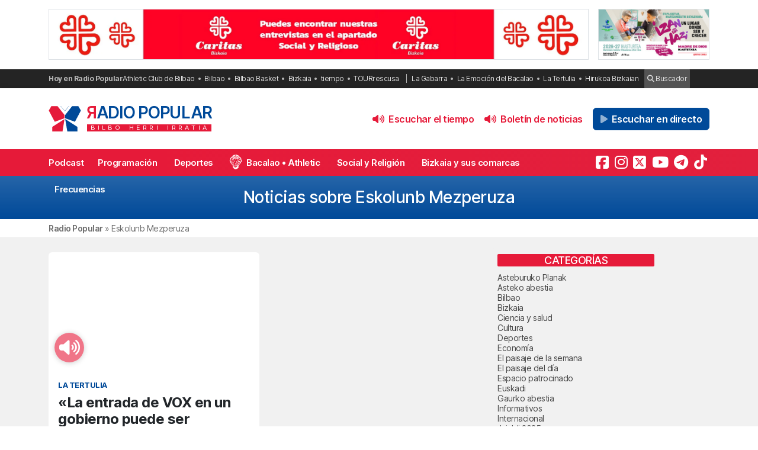

--- FILE ---
content_type: text/html; charset=utf-8
request_url: https://www.google.com/recaptcha/api2/anchor?ar=1&k=6LeoivskAAAAAHfXvUsJ-cvnKkXlq_BI_cLrN7Ba&co=aHR0cHM6Ly9yYWRpb3BvcHVsYXIuY29tOjQ0Mw..&hl=en&v=PoyoqOPhxBO7pBk68S4YbpHZ&size=invisible&anchor-ms=20000&execute-ms=30000&cb=ix1u4452al7f
body_size: 48666
content:
<!DOCTYPE HTML><html dir="ltr" lang="en"><head><meta http-equiv="Content-Type" content="text/html; charset=UTF-8">
<meta http-equiv="X-UA-Compatible" content="IE=edge">
<title>reCAPTCHA</title>
<style type="text/css">
/* cyrillic-ext */
@font-face {
  font-family: 'Roboto';
  font-style: normal;
  font-weight: 400;
  font-stretch: 100%;
  src: url(//fonts.gstatic.com/s/roboto/v48/KFO7CnqEu92Fr1ME7kSn66aGLdTylUAMa3GUBHMdazTgWw.woff2) format('woff2');
  unicode-range: U+0460-052F, U+1C80-1C8A, U+20B4, U+2DE0-2DFF, U+A640-A69F, U+FE2E-FE2F;
}
/* cyrillic */
@font-face {
  font-family: 'Roboto';
  font-style: normal;
  font-weight: 400;
  font-stretch: 100%;
  src: url(//fonts.gstatic.com/s/roboto/v48/KFO7CnqEu92Fr1ME7kSn66aGLdTylUAMa3iUBHMdazTgWw.woff2) format('woff2');
  unicode-range: U+0301, U+0400-045F, U+0490-0491, U+04B0-04B1, U+2116;
}
/* greek-ext */
@font-face {
  font-family: 'Roboto';
  font-style: normal;
  font-weight: 400;
  font-stretch: 100%;
  src: url(//fonts.gstatic.com/s/roboto/v48/KFO7CnqEu92Fr1ME7kSn66aGLdTylUAMa3CUBHMdazTgWw.woff2) format('woff2');
  unicode-range: U+1F00-1FFF;
}
/* greek */
@font-face {
  font-family: 'Roboto';
  font-style: normal;
  font-weight: 400;
  font-stretch: 100%;
  src: url(//fonts.gstatic.com/s/roboto/v48/KFO7CnqEu92Fr1ME7kSn66aGLdTylUAMa3-UBHMdazTgWw.woff2) format('woff2');
  unicode-range: U+0370-0377, U+037A-037F, U+0384-038A, U+038C, U+038E-03A1, U+03A3-03FF;
}
/* math */
@font-face {
  font-family: 'Roboto';
  font-style: normal;
  font-weight: 400;
  font-stretch: 100%;
  src: url(//fonts.gstatic.com/s/roboto/v48/KFO7CnqEu92Fr1ME7kSn66aGLdTylUAMawCUBHMdazTgWw.woff2) format('woff2');
  unicode-range: U+0302-0303, U+0305, U+0307-0308, U+0310, U+0312, U+0315, U+031A, U+0326-0327, U+032C, U+032F-0330, U+0332-0333, U+0338, U+033A, U+0346, U+034D, U+0391-03A1, U+03A3-03A9, U+03B1-03C9, U+03D1, U+03D5-03D6, U+03F0-03F1, U+03F4-03F5, U+2016-2017, U+2034-2038, U+203C, U+2040, U+2043, U+2047, U+2050, U+2057, U+205F, U+2070-2071, U+2074-208E, U+2090-209C, U+20D0-20DC, U+20E1, U+20E5-20EF, U+2100-2112, U+2114-2115, U+2117-2121, U+2123-214F, U+2190, U+2192, U+2194-21AE, U+21B0-21E5, U+21F1-21F2, U+21F4-2211, U+2213-2214, U+2216-22FF, U+2308-230B, U+2310, U+2319, U+231C-2321, U+2336-237A, U+237C, U+2395, U+239B-23B7, U+23D0, U+23DC-23E1, U+2474-2475, U+25AF, U+25B3, U+25B7, U+25BD, U+25C1, U+25CA, U+25CC, U+25FB, U+266D-266F, U+27C0-27FF, U+2900-2AFF, U+2B0E-2B11, U+2B30-2B4C, U+2BFE, U+3030, U+FF5B, U+FF5D, U+1D400-1D7FF, U+1EE00-1EEFF;
}
/* symbols */
@font-face {
  font-family: 'Roboto';
  font-style: normal;
  font-weight: 400;
  font-stretch: 100%;
  src: url(//fonts.gstatic.com/s/roboto/v48/KFO7CnqEu92Fr1ME7kSn66aGLdTylUAMaxKUBHMdazTgWw.woff2) format('woff2');
  unicode-range: U+0001-000C, U+000E-001F, U+007F-009F, U+20DD-20E0, U+20E2-20E4, U+2150-218F, U+2190, U+2192, U+2194-2199, U+21AF, U+21E6-21F0, U+21F3, U+2218-2219, U+2299, U+22C4-22C6, U+2300-243F, U+2440-244A, U+2460-24FF, U+25A0-27BF, U+2800-28FF, U+2921-2922, U+2981, U+29BF, U+29EB, U+2B00-2BFF, U+4DC0-4DFF, U+FFF9-FFFB, U+10140-1018E, U+10190-1019C, U+101A0, U+101D0-101FD, U+102E0-102FB, U+10E60-10E7E, U+1D2C0-1D2D3, U+1D2E0-1D37F, U+1F000-1F0FF, U+1F100-1F1AD, U+1F1E6-1F1FF, U+1F30D-1F30F, U+1F315, U+1F31C, U+1F31E, U+1F320-1F32C, U+1F336, U+1F378, U+1F37D, U+1F382, U+1F393-1F39F, U+1F3A7-1F3A8, U+1F3AC-1F3AF, U+1F3C2, U+1F3C4-1F3C6, U+1F3CA-1F3CE, U+1F3D4-1F3E0, U+1F3ED, U+1F3F1-1F3F3, U+1F3F5-1F3F7, U+1F408, U+1F415, U+1F41F, U+1F426, U+1F43F, U+1F441-1F442, U+1F444, U+1F446-1F449, U+1F44C-1F44E, U+1F453, U+1F46A, U+1F47D, U+1F4A3, U+1F4B0, U+1F4B3, U+1F4B9, U+1F4BB, U+1F4BF, U+1F4C8-1F4CB, U+1F4D6, U+1F4DA, U+1F4DF, U+1F4E3-1F4E6, U+1F4EA-1F4ED, U+1F4F7, U+1F4F9-1F4FB, U+1F4FD-1F4FE, U+1F503, U+1F507-1F50B, U+1F50D, U+1F512-1F513, U+1F53E-1F54A, U+1F54F-1F5FA, U+1F610, U+1F650-1F67F, U+1F687, U+1F68D, U+1F691, U+1F694, U+1F698, U+1F6AD, U+1F6B2, U+1F6B9-1F6BA, U+1F6BC, U+1F6C6-1F6CF, U+1F6D3-1F6D7, U+1F6E0-1F6EA, U+1F6F0-1F6F3, U+1F6F7-1F6FC, U+1F700-1F7FF, U+1F800-1F80B, U+1F810-1F847, U+1F850-1F859, U+1F860-1F887, U+1F890-1F8AD, U+1F8B0-1F8BB, U+1F8C0-1F8C1, U+1F900-1F90B, U+1F93B, U+1F946, U+1F984, U+1F996, U+1F9E9, U+1FA00-1FA6F, U+1FA70-1FA7C, U+1FA80-1FA89, U+1FA8F-1FAC6, U+1FACE-1FADC, U+1FADF-1FAE9, U+1FAF0-1FAF8, U+1FB00-1FBFF;
}
/* vietnamese */
@font-face {
  font-family: 'Roboto';
  font-style: normal;
  font-weight: 400;
  font-stretch: 100%;
  src: url(//fonts.gstatic.com/s/roboto/v48/KFO7CnqEu92Fr1ME7kSn66aGLdTylUAMa3OUBHMdazTgWw.woff2) format('woff2');
  unicode-range: U+0102-0103, U+0110-0111, U+0128-0129, U+0168-0169, U+01A0-01A1, U+01AF-01B0, U+0300-0301, U+0303-0304, U+0308-0309, U+0323, U+0329, U+1EA0-1EF9, U+20AB;
}
/* latin-ext */
@font-face {
  font-family: 'Roboto';
  font-style: normal;
  font-weight: 400;
  font-stretch: 100%;
  src: url(//fonts.gstatic.com/s/roboto/v48/KFO7CnqEu92Fr1ME7kSn66aGLdTylUAMa3KUBHMdazTgWw.woff2) format('woff2');
  unicode-range: U+0100-02BA, U+02BD-02C5, U+02C7-02CC, U+02CE-02D7, U+02DD-02FF, U+0304, U+0308, U+0329, U+1D00-1DBF, U+1E00-1E9F, U+1EF2-1EFF, U+2020, U+20A0-20AB, U+20AD-20C0, U+2113, U+2C60-2C7F, U+A720-A7FF;
}
/* latin */
@font-face {
  font-family: 'Roboto';
  font-style: normal;
  font-weight: 400;
  font-stretch: 100%;
  src: url(//fonts.gstatic.com/s/roboto/v48/KFO7CnqEu92Fr1ME7kSn66aGLdTylUAMa3yUBHMdazQ.woff2) format('woff2');
  unicode-range: U+0000-00FF, U+0131, U+0152-0153, U+02BB-02BC, U+02C6, U+02DA, U+02DC, U+0304, U+0308, U+0329, U+2000-206F, U+20AC, U+2122, U+2191, U+2193, U+2212, U+2215, U+FEFF, U+FFFD;
}
/* cyrillic-ext */
@font-face {
  font-family: 'Roboto';
  font-style: normal;
  font-weight: 500;
  font-stretch: 100%;
  src: url(//fonts.gstatic.com/s/roboto/v48/KFO7CnqEu92Fr1ME7kSn66aGLdTylUAMa3GUBHMdazTgWw.woff2) format('woff2');
  unicode-range: U+0460-052F, U+1C80-1C8A, U+20B4, U+2DE0-2DFF, U+A640-A69F, U+FE2E-FE2F;
}
/* cyrillic */
@font-face {
  font-family: 'Roboto';
  font-style: normal;
  font-weight: 500;
  font-stretch: 100%;
  src: url(//fonts.gstatic.com/s/roboto/v48/KFO7CnqEu92Fr1ME7kSn66aGLdTylUAMa3iUBHMdazTgWw.woff2) format('woff2');
  unicode-range: U+0301, U+0400-045F, U+0490-0491, U+04B0-04B1, U+2116;
}
/* greek-ext */
@font-face {
  font-family: 'Roboto';
  font-style: normal;
  font-weight: 500;
  font-stretch: 100%;
  src: url(//fonts.gstatic.com/s/roboto/v48/KFO7CnqEu92Fr1ME7kSn66aGLdTylUAMa3CUBHMdazTgWw.woff2) format('woff2');
  unicode-range: U+1F00-1FFF;
}
/* greek */
@font-face {
  font-family: 'Roboto';
  font-style: normal;
  font-weight: 500;
  font-stretch: 100%;
  src: url(//fonts.gstatic.com/s/roboto/v48/KFO7CnqEu92Fr1ME7kSn66aGLdTylUAMa3-UBHMdazTgWw.woff2) format('woff2');
  unicode-range: U+0370-0377, U+037A-037F, U+0384-038A, U+038C, U+038E-03A1, U+03A3-03FF;
}
/* math */
@font-face {
  font-family: 'Roboto';
  font-style: normal;
  font-weight: 500;
  font-stretch: 100%;
  src: url(//fonts.gstatic.com/s/roboto/v48/KFO7CnqEu92Fr1ME7kSn66aGLdTylUAMawCUBHMdazTgWw.woff2) format('woff2');
  unicode-range: U+0302-0303, U+0305, U+0307-0308, U+0310, U+0312, U+0315, U+031A, U+0326-0327, U+032C, U+032F-0330, U+0332-0333, U+0338, U+033A, U+0346, U+034D, U+0391-03A1, U+03A3-03A9, U+03B1-03C9, U+03D1, U+03D5-03D6, U+03F0-03F1, U+03F4-03F5, U+2016-2017, U+2034-2038, U+203C, U+2040, U+2043, U+2047, U+2050, U+2057, U+205F, U+2070-2071, U+2074-208E, U+2090-209C, U+20D0-20DC, U+20E1, U+20E5-20EF, U+2100-2112, U+2114-2115, U+2117-2121, U+2123-214F, U+2190, U+2192, U+2194-21AE, U+21B0-21E5, U+21F1-21F2, U+21F4-2211, U+2213-2214, U+2216-22FF, U+2308-230B, U+2310, U+2319, U+231C-2321, U+2336-237A, U+237C, U+2395, U+239B-23B7, U+23D0, U+23DC-23E1, U+2474-2475, U+25AF, U+25B3, U+25B7, U+25BD, U+25C1, U+25CA, U+25CC, U+25FB, U+266D-266F, U+27C0-27FF, U+2900-2AFF, U+2B0E-2B11, U+2B30-2B4C, U+2BFE, U+3030, U+FF5B, U+FF5D, U+1D400-1D7FF, U+1EE00-1EEFF;
}
/* symbols */
@font-face {
  font-family: 'Roboto';
  font-style: normal;
  font-weight: 500;
  font-stretch: 100%;
  src: url(//fonts.gstatic.com/s/roboto/v48/KFO7CnqEu92Fr1ME7kSn66aGLdTylUAMaxKUBHMdazTgWw.woff2) format('woff2');
  unicode-range: U+0001-000C, U+000E-001F, U+007F-009F, U+20DD-20E0, U+20E2-20E4, U+2150-218F, U+2190, U+2192, U+2194-2199, U+21AF, U+21E6-21F0, U+21F3, U+2218-2219, U+2299, U+22C4-22C6, U+2300-243F, U+2440-244A, U+2460-24FF, U+25A0-27BF, U+2800-28FF, U+2921-2922, U+2981, U+29BF, U+29EB, U+2B00-2BFF, U+4DC0-4DFF, U+FFF9-FFFB, U+10140-1018E, U+10190-1019C, U+101A0, U+101D0-101FD, U+102E0-102FB, U+10E60-10E7E, U+1D2C0-1D2D3, U+1D2E0-1D37F, U+1F000-1F0FF, U+1F100-1F1AD, U+1F1E6-1F1FF, U+1F30D-1F30F, U+1F315, U+1F31C, U+1F31E, U+1F320-1F32C, U+1F336, U+1F378, U+1F37D, U+1F382, U+1F393-1F39F, U+1F3A7-1F3A8, U+1F3AC-1F3AF, U+1F3C2, U+1F3C4-1F3C6, U+1F3CA-1F3CE, U+1F3D4-1F3E0, U+1F3ED, U+1F3F1-1F3F3, U+1F3F5-1F3F7, U+1F408, U+1F415, U+1F41F, U+1F426, U+1F43F, U+1F441-1F442, U+1F444, U+1F446-1F449, U+1F44C-1F44E, U+1F453, U+1F46A, U+1F47D, U+1F4A3, U+1F4B0, U+1F4B3, U+1F4B9, U+1F4BB, U+1F4BF, U+1F4C8-1F4CB, U+1F4D6, U+1F4DA, U+1F4DF, U+1F4E3-1F4E6, U+1F4EA-1F4ED, U+1F4F7, U+1F4F9-1F4FB, U+1F4FD-1F4FE, U+1F503, U+1F507-1F50B, U+1F50D, U+1F512-1F513, U+1F53E-1F54A, U+1F54F-1F5FA, U+1F610, U+1F650-1F67F, U+1F687, U+1F68D, U+1F691, U+1F694, U+1F698, U+1F6AD, U+1F6B2, U+1F6B9-1F6BA, U+1F6BC, U+1F6C6-1F6CF, U+1F6D3-1F6D7, U+1F6E0-1F6EA, U+1F6F0-1F6F3, U+1F6F7-1F6FC, U+1F700-1F7FF, U+1F800-1F80B, U+1F810-1F847, U+1F850-1F859, U+1F860-1F887, U+1F890-1F8AD, U+1F8B0-1F8BB, U+1F8C0-1F8C1, U+1F900-1F90B, U+1F93B, U+1F946, U+1F984, U+1F996, U+1F9E9, U+1FA00-1FA6F, U+1FA70-1FA7C, U+1FA80-1FA89, U+1FA8F-1FAC6, U+1FACE-1FADC, U+1FADF-1FAE9, U+1FAF0-1FAF8, U+1FB00-1FBFF;
}
/* vietnamese */
@font-face {
  font-family: 'Roboto';
  font-style: normal;
  font-weight: 500;
  font-stretch: 100%;
  src: url(//fonts.gstatic.com/s/roboto/v48/KFO7CnqEu92Fr1ME7kSn66aGLdTylUAMa3OUBHMdazTgWw.woff2) format('woff2');
  unicode-range: U+0102-0103, U+0110-0111, U+0128-0129, U+0168-0169, U+01A0-01A1, U+01AF-01B0, U+0300-0301, U+0303-0304, U+0308-0309, U+0323, U+0329, U+1EA0-1EF9, U+20AB;
}
/* latin-ext */
@font-face {
  font-family: 'Roboto';
  font-style: normal;
  font-weight: 500;
  font-stretch: 100%;
  src: url(//fonts.gstatic.com/s/roboto/v48/KFO7CnqEu92Fr1ME7kSn66aGLdTylUAMa3KUBHMdazTgWw.woff2) format('woff2');
  unicode-range: U+0100-02BA, U+02BD-02C5, U+02C7-02CC, U+02CE-02D7, U+02DD-02FF, U+0304, U+0308, U+0329, U+1D00-1DBF, U+1E00-1E9F, U+1EF2-1EFF, U+2020, U+20A0-20AB, U+20AD-20C0, U+2113, U+2C60-2C7F, U+A720-A7FF;
}
/* latin */
@font-face {
  font-family: 'Roboto';
  font-style: normal;
  font-weight: 500;
  font-stretch: 100%;
  src: url(//fonts.gstatic.com/s/roboto/v48/KFO7CnqEu92Fr1ME7kSn66aGLdTylUAMa3yUBHMdazQ.woff2) format('woff2');
  unicode-range: U+0000-00FF, U+0131, U+0152-0153, U+02BB-02BC, U+02C6, U+02DA, U+02DC, U+0304, U+0308, U+0329, U+2000-206F, U+20AC, U+2122, U+2191, U+2193, U+2212, U+2215, U+FEFF, U+FFFD;
}
/* cyrillic-ext */
@font-face {
  font-family: 'Roboto';
  font-style: normal;
  font-weight: 900;
  font-stretch: 100%;
  src: url(//fonts.gstatic.com/s/roboto/v48/KFO7CnqEu92Fr1ME7kSn66aGLdTylUAMa3GUBHMdazTgWw.woff2) format('woff2');
  unicode-range: U+0460-052F, U+1C80-1C8A, U+20B4, U+2DE0-2DFF, U+A640-A69F, U+FE2E-FE2F;
}
/* cyrillic */
@font-face {
  font-family: 'Roboto';
  font-style: normal;
  font-weight: 900;
  font-stretch: 100%;
  src: url(//fonts.gstatic.com/s/roboto/v48/KFO7CnqEu92Fr1ME7kSn66aGLdTylUAMa3iUBHMdazTgWw.woff2) format('woff2');
  unicode-range: U+0301, U+0400-045F, U+0490-0491, U+04B0-04B1, U+2116;
}
/* greek-ext */
@font-face {
  font-family: 'Roboto';
  font-style: normal;
  font-weight: 900;
  font-stretch: 100%;
  src: url(//fonts.gstatic.com/s/roboto/v48/KFO7CnqEu92Fr1ME7kSn66aGLdTylUAMa3CUBHMdazTgWw.woff2) format('woff2');
  unicode-range: U+1F00-1FFF;
}
/* greek */
@font-face {
  font-family: 'Roboto';
  font-style: normal;
  font-weight: 900;
  font-stretch: 100%;
  src: url(//fonts.gstatic.com/s/roboto/v48/KFO7CnqEu92Fr1ME7kSn66aGLdTylUAMa3-UBHMdazTgWw.woff2) format('woff2');
  unicode-range: U+0370-0377, U+037A-037F, U+0384-038A, U+038C, U+038E-03A1, U+03A3-03FF;
}
/* math */
@font-face {
  font-family: 'Roboto';
  font-style: normal;
  font-weight: 900;
  font-stretch: 100%;
  src: url(//fonts.gstatic.com/s/roboto/v48/KFO7CnqEu92Fr1ME7kSn66aGLdTylUAMawCUBHMdazTgWw.woff2) format('woff2');
  unicode-range: U+0302-0303, U+0305, U+0307-0308, U+0310, U+0312, U+0315, U+031A, U+0326-0327, U+032C, U+032F-0330, U+0332-0333, U+0338, U+033A, U+0346, U+034D, U+0391-03A1, U+03A3-03A9, U+03B1-03C9, U+03D1, U+03D5-03D6, U+03F0-03F1, U+03F4-03F5, U+2016-2017, U+2034-2038, U+203C, U+2040, U+2043, U+2047, U+2050, U+2057, U+205F, U+2070-2071, U+2074-208E, U+2090-209C, U+20D0-20DC, U+20E1, U+20E5-20EF, U+2100-2112, U+2114-2115, U+2117-2121, U+2123-214F, U+2190, U+2192, U+2194-21AE, U+21B0-21E5, U+21F1-21F2, U+21F4-2211, U+2213-2214, U+2216-22FF, U+2308-230B, U+2310, U+2319, U+231C-2321, U+2336-237A, U+237C, U+2395, U+239B-23B7, U+23D0, U+23DC-23E1, U+2474-2475, U+25AF, U+25B3, U+25B7, U+25BD, U+25C1, U+25CA, U+25CC, U+25FB, U+266D-266F, U+27C0-27FF, U+2900-2AFF, U+2B0E-2B11, U+2B30-2B4C, U+2BFE, U+3030, U+FF5B, U+FF5D, U+1D400-1D7FF, U+1EE00-1EEFF;
}
/* symbols */
@font-face {
  font-family: 'Roboto';
  font-style: normal;
  font-weight: 900;
  font-stretch: 100%;
  src: url(//fonts.gstatic.com/s/roboto/v48/KFO7CnqEu92Fr1ME7kSn66aGLdTylUAMaxKUBHMdazTgWw.woff2) format('woff2');
  unicode-range: U+0001-000C, U+000E-001F, U+007F-009F, U+20DD-20E0, U+20E2-20E4, U+2150-218F, U+2190, U+2192, U+2194-2199, U+21AF, U+21E6-21F0, U+21F3, U+2218-2219, U+2299, U+22C4-22C6, U+2300-243F, U+2440-244A, U+2460-24FF, U+25A0-27BF, U+2800-28FF, U+2921-2922, U+2981, U+29BF, U+29EB, U+2B00-2BFF, U+4DC0-4DFF, U+FFF9-FFFB, U+10140-1018E, U+10190-1019C, U+101A0, U+101D0-101FD, U+102E0-102FB, U+10E60-10E7E, U+1D2C0-1D2D3, U+1D2E0-1D37F, U+1F000-1F0FF, U+1F100-1F1AD, U+1F1E6-1F1FF, U+1F30D-1F30F, U+1F315, U+1F31C, U+1F31E, U+1F320-1F32C, U+1F336, U+1F378, U+1F37D, U+1F382, U+1F393-1F39F, U+1F3A7-1F3A8, U+1F3AC-1F3AF, U+1F3C2, U+1F3C4-1F3C6, U+1F3CA-1F3CE, U+1F3D4-1F3E0, U+1F3ED, U+1F3F1-1F3F3, U+1F3F5-1F3F7, U+1F408, U+1F415, U+1F41F, U+1F426, U+1F43F, U+1F441-1F442, U+1F444, U+1F446-1F449, U+1F44C-1F44E, U+1F453, U+1F46A, U+1F47D, U+1F4A3, U+1F4B0, U+1F4B3, U+1F4B9, U+1F4BB, U+1F4BF, U+1F4C8-1F4CB, U+1F4D6, U+1F4DA, U+1F4DF, U+1F4E3-1F4E6, U+1F4EA-1F4ED, U+1F4F7, U+1F4F9-1F4FB, U+1F4FD-1F4FE, U+1F503, U+1F507-1F50B, U+1F50D, U+1F512-1F513, U+1F53E-1F54A, U+1F54F-1F5FA, U+1F610, U+1F650-1F67F, U+1F687, U+1F68D, U+1F691, U+1F694, U+1F698, U+1F6AD, U+1F6B2, U+1F6B9-1F6BA, U+1F6BC, U+1F6C6-1F6CF, U+1F6D3-1F6D7, U+1F6E0-1F6EA, U+1F6F0-1F6F3, U+1F6F7-1F6FC, U+1F700-1F7FF, U+1F800-1F80B, U+1F810-1F847, U+1F850-1F859, U+1F860-1F887, U+1F890-1F8AD, U+1F8B0-1F8BB, U+1F8C0-1F8C1, U+1F900-1F90B, U+1F93B, U+1F946, U+1F984, U+1F996, U+1F9E9, U+1FA00-1FA6F, U+1FA70-1FA7C, U+1FA80-1FA89, U+1FA8F-1FAC6, U+1FACE-1FADC, U+1FADF-1FAE9, U+1FAF0-1FAF8, U+1FB00-1FBFF;
}
/* vietnamese */
@font-face {
  font-family: 'Roboto';
  font-style: normal;
  font-weight: 900;
  font-stretch: 100%;
  src: url(//fonts.gstatic.com/s/roboto/v48/KFO7CnqEu92Fr1ME7kSn66aGLdTylUAMa3OUBHMdazTgWw.woff2) format('woff2');
  unicode-range: U+0102-0103, U+0110-0111, U+0128-0129, U+0168-0169, U+01A0-01A1, U+01AF-01B0, U+0300-0301, U+0303-0304, U+0308-0309, U+0323, U+0329, U+1EA0-1EF9, U+20AB;
}
/* latin-ext */
@font-face {
  font-family: 'Roboto';
  font-style: normal;
  font-weight: 900;
  font-stretch: 100%;
  src: url(//fonts.gstatic.com/s/roboto/v48/KFO7CnqEu92Fr1ME7kSn66aGLdTylUAMa3KUBHMdazTgWw.woff2) format('woff2');
  unicode-range: U+0100-02BA, U+02BD-02C5, U+02C7-02CC, U+02CE-02D7, U+02DD-02FF, U+0304, U+0308, U+0329, U+1D00-1DBF, U+1E00-1E9F, U+1EF2-1EFF, U+2020, U+20A0-20AB, U+20AD-20C0, U+2113, U+2C60-2C7F, U+A720-A7FF;
}
/* latin */
@font-face {
  font-family: 'Roboto';
  font-style: normal;
  font-weight: 900;
  font-stretch: 100%;
  src: url(//fonts.gstatic.com/s/roboto/v48/KFO7CnqEu92Fr1ME7kSn66aGLdTylUAMa3yUBHMdazQ.woff2) format('woff2');
  unicode-range: U+0000-00FF, U+0131, U+0152-0153, U+02BB-02BC, U+02C6, U+02DA, U+02DC, U+0304, U+0308, U+0329, U+2000-206F, U+20AC, U+2122, U+2191, U+2193, U+2212, U+2215, U+FEFF, U+FFFD;
}

</style>
<link rel="stylesheet" type="text/css" href="https://www.gstatic.com/recaptcha/releases/PoyoqOPhxBO7pBk68S4YbpHZ/styles__ltr.css">
<script nonce="NuR5i7-gQhi56yKkqv3FYA" type="text/javascript">window['__recaptcha_api'] = 'https://www.google.com/recaptcha/api2/';</script>
<script type="text/javascript" src="https://www.gstatic.com/recaptcha/releases/PoyoqOPhxBO7pBk68S4YbpHZ/recaptcha__en.js" nonce="NuR5i7-gQhi56yKkqv3FYA">
      
    </script></head>
<body><div id="rc-anchor-alert" class="rc-anchor-alert"></div>
<input type="hidden" id="recaptcha-token" value="[base64]">
<script type="text/javascript" nonce="NuR5i7-gQhi56yKkqv3FYA">
      recaptcha.anchor.Main.init("[\x22ainput\x22,[\x22bgdata\x22,\x22\x22,\[base64]/[base64]/[base64]/[base64]/[base64]/UltsKytdPUU6KEU8MjA0OD9SW2wrK109RT4+NnwxOTI6KChFJjY0NTEyKT09NTUyOTYmJk0rMTxjLmxlbmd0aCYmKGMuY2hhckNvZGVBdChNKzEpJjY0NTEyKT09NTYzMjA/[base64]/[base64]/[base64]/[base64]/[base64]/[base64]/[base64]\x22,\[base64]\\u003d\x22,\x22wpQrX2jClcO2wqbCp8OFScO9dFbDuRN+wo0qw5JDBADCn8KjOMO8w4UmRcOCc0PCpMOGwr7CgDQOw7x5eMK9wqpJS8Kad2Rgw7A4wpPChsOJwoNuwogKw5UDXXTCosKawrfCncOpwo4dDMO+w7bDo3I5wpvDhMO4wrLDlHAuFcKCwrMmEDFvC8OCw4/DrcKiwqxOQBZow4U/w5vCgw/CpA9gccORw4fCpQbCrsKvecO6RcOZwpFCwpZLAzExw7TCnnXCvcOeLsObw4tEw4NXMsO2wrxwwrLDhDhSOwgSSlJ8w5NxQcKgw5dlw5fDmsOqw6Qsw7DDpmrChcKqwpnDhTfDrDUzw4sqMnXDomhcw6fDlXfCnB/[base64]/w6R1f8KHI8KkBsKlRkoIwooowoN+w4E6w5ROw5/DkwMdZWg1B8Klw65oB8OEwoDDl8OPA8Kdw6rDqURaDcOOVMKlX0DCpTp0wrVDw6rCsUZBUhF1w7bCp3AdwoprE8OnHcO6FRsPLzBXwoDCuXBcwonCpUfCllHDpcKmWU3Cnl9SHcORw6F8w6ocDsOYAVUIe8Ofc8KIw5FBw4k/MApVe8OIw6XCk8OhEMKjJj/CqcK9P8Kcwp/DqMOrw5Yrw4zDmMOmwoZcEjoHwqPDgsO3fFjDq8OscsOXwqEkUsOBTUNcSyjDi8KXVcKQwrfCpcO+fn/ChQ3Di3nCohZsT8OrGcOfwpzDscOPwrFOwqxCeGhQJsOawp0mF8O/WzXChcKwfm7DlikXY3ZAJVnChMK6woQYCzjCmcKubVrDnj/CtMKQw5NdLMOPwr7CvsKNcMOdInHDl8KcwqYgwp3CmcK3w4TDjlLCulA3w4k2wrojw4XCp8KlwrPDscOjWMK7PsOJw49QwrTDg8Kowptew4HCsjtODMKZC8OKY33CqcK2NEbCisOkw7Qqw4x3w4Y2OcODWcKAw70aw5nCtW/DmsKlwr/ClsOlGCYEw4I0dsKfesKuTsKaZMObcTnCpyIbwq3DnMOKwpjCukZWWcKnXUk1RsOFw5NXwoJ2DXrDiwRRw45rw4PCt8KAw6kGMcOOwr/Ch8OAOn/CscKZw7oMw4x2w4IAMMKRw6Nzw5NUIB3DqzfCj8KLw7Ubw4Amw43CsMKLO8KLay7DpsOSPMOPPWrCrcKcEADDsm5AbSDDkh/[base64]/DpkfCicOjEMO4aAMUIwFyYMOKwobDtmRyTSXDhMKBwoHCt8KvbsKJw5B1QRrCnsO9TyEqwoLCtsOzw4pqw6A/w6fCrcORanIeWsOgHsODw73CmsO5BcKVw6wEFsK6wrjDvBwIacKZYcODEsO5OMKhMi3CscOla21YDy0ZwppgIjNhOsKew5FJUwlAw7kVw4PCgxzDg3d6wq5IX23CocKZwr4yNMOpwp4nwovCqGrCiwRIFQjCo8KcLcOQI3TDqF/DoBc5w7HCr0Q5LsK/[base64]/w5zCjcOkbVEfCsONwr/CoWFgwqfClQnCvw8Bw61zNH8ww5vDs2BBf0HCsDFtw57ChivCiX07w7xyHMO6w7/[base64]/w7nCmzYCw4fCusKXG8KdBQfDt1Ugwo7DoMKBwpLDncKIw7FCJ8Ofw7o3FcKSMW4wwo/DoQ8uamUMExPDvWLDpTBkWjnCmMOHw5VDWMKOCzxkw55sccOAwqFUw4rCrhU0Q8O3wodJWsKTwrQlbkdBw6o/wq4wwqzDncKOw5/DtVpaw7Itw6HDqjoZdMO7woxVXMKdAWTCkxjDlW4rUcK6RVHCuwJGDMKfHMKvw7vDswTDmnUvwq8qwrx1w5VGw7TDoMOSw7vDusKRbD3DmQgVcU15MjYLwrpAwoECwrdWw7lvLDjClCbCgMK0wo8Vw4tsw6nCtmAmw6TCgA/[base64]/Cj8OGW8OSwpDCvcOVw69YNT7Dn8OwJcOZwq/DoMKVFsKgGih2a0LDh8KuM8OTWAs0w7ZiwqzDrQo4w5vClsKBwrI/w5wtc307Ih9Swo5zwqzDsmIPScOuw4fChTIhGijDuABACMKBTcOWKwfDjcO+wrwfLcKtAiNbw4kfw7fDmcOIJQTDm2/DocKxAyIsw7TClcOFw7vCjsOkwqfCn3kmwr3Cq0bCrsOHNlN1YB8qwqLClsOGw4jCqMOYw6kTcxxfXUcEwrfCi1TCrHrCv8O/w7PDusKjVnjDsEDCtMOpw7zDr8KgwpwqExjClDoeHBjCl8OUAWnCt1TCj8O5wpnCuVUxVRlqw7zDjVnCnQpnblVlw6TDmkppVwI4JcOHZ8OeHQbDnsKcdcOEw68/[base64]/ChsKowrlodRpmwoHCvmzDhQAxB8ONwp1RwotJYcK9ZMOQwprDlWMycDt+WHDCnXTCtm3Cu8OHwo/CnsKfB8KXElhJwo7DmwZyGcK9w7DCi20vb2fCsRNawo9bJMKWWRLDscO0PcK/[base64]/wqBeGRDDqmNSw7vCqkzDu0LCnsOpGMKRSMKvwrDClcKkwoHDicKCfcOIw4rDr8KPw4g0w7FZSl8/[base64]/DqBTDt8OXEMONScOBYF5YCsKrwqnCjsOdwrZTIsOwI8KbXcONL8KKwq5qw7sKw7/ColUIw4bDoGBowr/[base64]/[base64]/DqTtYJMOqcsKiw7/CksOww5jDtWsGSsO6w4AqC8OZFBlmQwkjwq8mwrhGwqLDmsKXMMKEw7HDscO8HSU2KkjDv8Oqwpkrw6tMw6bDnh/CqMKiwos+wp3CkSbClcOoERk6DmTDn8ONfB0fw7vDiFbCh8OOw5x6L1ACwqs8N8KMQcOtwqkuwqA/XcKFw7rCvMKMO8Kdwr90Nx7Du2ltAMKbdT3CgX0pwrDCt2ctwr9gYsKRIFrDvT3CsMOhenrColM9woNyfMKgL8KRbVdiZkPCoivCvMONU3DCum7CuG5DAcO3w6I6wpbDjMKjcHw4GTNORMOCw4jDhcKUwpzDqng/w6ZrUC7CtsOiB1bDocOBwrUMCMOUwpHClQIKB8KyBH/Cqy3CvcK2SSwdwrNdH3PDuDlXwpzCiRjDnnBHw6Fvw67DmHkOAcOnU8KowoMfwocUwoUtwr7Dk8KowobCjzDCmcORSxPDlcOmTcKoLGPDrBQlwolRfMKGwrvCscKww6lLwq4LwokLX23DoETCnlQvw7HCmMKSTsOmKQQSwroRw6DCo8K6wovDmcK/w4zChcOtwphew7FhBjszw6ccSMOIw5fCqwlkMDExe8OZwobDqsOcM2PDpU3DshV7G8KQw47DgcKIwonChEY3woXCoMO/dsO6wrQ8MAjDhsOsRy8iw5jDkD3DvzpXwqdDJW1NVkXDtXzDlcKqKlbDiMKbwphTacKCw6TChsObw5DCpcOiwq7CtWnDhFTCpsOJL2zChcOPDzjDsMOtw73Dt2/[base64]/[base64]/CuEAww7LCpA7Cjg5aw5nCuExjwpTDg3RLwpDCt1DDoUjDjsK0LsOsDsOtY8KqwrwuwpbDtwvCqsOZwqBUw5smY1Q4w6hnTUdZw7Rlwohuw5xuw6/ChcOSMsOowojDkcObNMOECGR4H8OZMDLDmXLDqyXCrcKSBMKvMcOhwoxVw4jCl1PChsOewp7DnMKlQmxowqs3wrLCrcOlwqQAR3B9WMKOeCvCk8OmbEHDsMK/QcKIVFHDvTIKR8K3w4zCo3PDtcKqUjo5woEjwqEmwpRJWFUPwqNcw5TDqlQFDcOLasOIwp4eYxwyIEnChUE0wpDDpDzDj8KOaV7DlMO/BcOZw7nDhsOPAsOYE8OiFV3Ci8OoPgpkw40vfsKlJsK1wqbDsDwJE33Djg0Lw7JowrUlOQkrNcK1VcKqwqQOw4UUw7dJLsOUwr5jwoBcYsKeVsK/w4t1w4HCmcOPNxZTPjHChcKPwr/DicOow6jDg8Kfwrw9f1jDv8OoUMOmw7LCuSdEIcKow6d+fnzDqcOyw6TDnn/DocOzOCvCi1HCokBhAMOMDhPCr8ORwqo5wozDtm4CUUYyE8OQwo0wWsK9w5NEVljCscKbfUvDq8OXw4ZRwovDjMKrw7oMUSg3w6LCmTtCw5NNWD5lw6fDucKNw7LCtcKtwr4QwrDCsQAkwpHCk8K5P8Otw7BAaMOGAx/Co1vCs8KvwrzCh3hNO8OMw5kOMUk9ZHrCqsOHQzHDs8Kgw5pkw4E4YWzDgDMxwoTDmsKRw4PCmsKhw59lVCUIMR8AeAPCoMOHWV4hw6PCvwbDg0MnwpUowpMRwqXDkMO6wqwCw5/CucKXw7bDgxLDohXDkRtIwoRLO1bCmMOAw77CrMKcw5/CnsO+a8K7bsOew5LCjGvClcKQwq1BwqTCm2ECw7bDksKHNiEuwqzCoizDnyfCt8OVwqfCrUYxwr4BwqTCncO/HcK4UcKKQkZNAQg5bsOHwqIwwqxYfGwcE8O6MWRTEDXDhmR7ccOjdxYKCsO1J1PCtS3CjGYdwpVDw4jCqMK6w5R+wrzDrR0XBgF7wrvCu8Ozw4rChGzDjj3DvMKzwrRJw47CmAxjworCiS3DlcK+w7zDvUxbwpoBwq09w6XCgW/DvG7CjELDssKxdh7Dl8O7wqvDiXcRwpgFJ8KhwrJQIsKNQ8O2w6zCuMOwDCfDqcOCw6hIwq89w6rDkwNUTUDDt8OewqrCmxl0T8OPwozClcKDWhrDlsOSw5YNfMOxw5cJE8Krw7EcOsK/cSTCvcK+DsKdbErDg218wrkJfWbDi8ObwrTClcOWwqXDq8O0eFM/wpjDosKKwpw3FmXDmMOxQGzDhsObUm/DmsOcw7oLScKeMsKgwpB8X0vDr8Oow7TCpizClMKHw7nCpXbCqcK1wpEze3VELnEqwq3DksOTRSHCpwdZfsKxw6lKw5VNw6BxC3rCucOhHl/[base64]/Dr3TDgVLCicK5AMOlZcOuwrLCqcKzwq7Cvi4Ow7xkwq0qT2I/wrbDu8KuM2Mbb8O4w5t3XsK3wo3CgTLDusOsDsKBWMKfV8KPccKAwoFBwpIOwpIhw6g8w6wda2DCnizDlkwYw54zw7NbOnrCisKDwqTCjMOEI3TDnw3DvsKRwpXCvHVpw5LDm8OnLsKfe8KDwpfDs1URwo/CuifCq8OEwpbCoMO5E8KgMVotw5rCuCZewppGw7J4DzwbeVPDvsKxw7RQRzBMw7rCpgjDtx/[base64]/CvMKlBsOEQsKhw5Y2w64wwp/Dm8Kmw6Q/[base64]/DucO3wr3Co23Cn1waw7zDiMKpwr83w7s/wprCm8KJwofDm2LDg8OCwqfDlml7wrVFw6Qlw5jDvMKSQcKGwo4HLMOPV8KnUhbCisKJwqQSwqfCrj3CgBEzWAvCoBwIwp3CkBARb23CtTDCusOrZMKbwpYYSEfDhsKOJHN6w7XDusOSwofCvMKAQMKzwpRgBh/[base64]/DuWDCs8OVEMOXU8K0Tnx0w5tBKCo1bm9Rwox2wqbDkMKmLsK1woPDjwXCosObJMOMw7d6w5IJwpV1WnpcXgHDsBtkUcKqwpF2NTnDrMOhIRxgw7kiEsOUC8K3Syk3w4UHAMOkw4zChsKwfz/[base64]/KsOqfsO8XsK9woA/[base64]/DuCTCjRVKwqTDmMKxd8OIwpxUw6rCgsO2CnUoAsOGw6bCrsKhcMOUcR3DlEUjX8K2w6PClSBnw5Aswp8ualHDkcO2YRPDrnAhasOfw6AfZkbCmwzDnMKlw7PDlwnClsKCw6hVwr7DrBF1QlAqI3JIw7ozw7XCpjjCiQjDnUx8wrVME2wGERrDmMOTGMOLwr0OMS0JOi/DjcO9WGM+HW00RsKKXcKUJXFYdxHDtcKYecKjb1pBYld0AXBHwrvDuzImUMKUwq/CtwzCgwZDwpwiwq0LGk4Cw6LDn2rCk1bDvMKCw5NDw5E7csOfw79xwr/CpcKrB1nDgMOBfcKpKMK3w5fDicOww5fDmh7CsjULLgjCrSp0A2/CtsO+w5YqwqPDlMKgw43DggkiwpYTN13Duhwjwp/DrS3Di0B2wovDqEHDnjrCisKgw7ogA8OaLsKYw7LDpMK0WT4Zw5DDk8OpKlE0SsOETTHDrjhOw5/DuUpQS8OFwqdeNA/[base64]/[base64]/Coj/Di8KQEUkQw4BiwpzCm0rDjDUpw7BjD3MEVcKVMMOqw7jCpcOLVULDisKmRMOOwr85SsKMw4o1w7jDiR81RcKpYFV9TsOuwqd+w5XCpg3DgE18difDucKFwrE8wpzCmnbCg8KHwrpyw4QLEQbCln9LwoHCisOaI8KWw5wyw61/ecORQVwSw5TCtQLDtcO3w74LZR8tWhzDp1rDsDVMwpHDuznDlsOMHgXDmsONUUTDksKYD1ERw4bDs8OWwq7DhMKrC3s+Z8Kqw65rMm1cwrgOJMKJUMOgw45vdsKPBAJ3RsKgZ8OJwp/CksKAw4sAa8K4HjvCtsOrHTTCpMKTwqXCjEPDv8OnK3cEDMOUw5PCtH4+w6XDscOLdMODw7RkOsKXW3HCj8KkwoDCpQTCtEc6wpMVPGFUwonDuBZCw4EXw5/[base64]/[base64]/HCrCqho9w4TCk8OOwrwiwq87wo7Dp0XDh0zCjcOgecKcwrcVaCF2fsOXP8KTc31QWHscV8O/CMO9fMOJw5lUKgByw4PCh8OVScOwNcK/wozDtMKbw6rClFXDs0AeUsOUUMKiesOVEMOAGcKpw7QUwpsKwr7DssOpSzZpOsKFw4/CozTDi0p/JcKXPD8lKlXDhW03DUHDsgLDnMOJw5rDjUM/[base64]/CrlzDpA3DhsOKFRXDpW8JwoNIMcK7wr5ow7NaScO5K8OoKSBELAEuwp8Hw5jDiQ7CnHwYw7/CusOqbARlUcO8wrjCv1Qjw4tHU8O1w43CqMKOwo3CthjCin1GSU0jccKpL8KjSMO1ccKwwo9swqNXw6UoXsOBw5Z0A8OKbnRzXsO/wp8Nw4/CmhMceA1xw6dGwpnCqzpUwrDDo8O4Sy4QI8KoBUnCilbCrcKrdMO3I0bDhFLCm8OHRsKUw7xQw5/[base64]/Drx/[base64]/[base64]/Sy/Dq8K3wqIcw4/Do3g6HsOzwpbDvD3DtmdJwoPDtcONw7XCk8OLw5VOU8O4cl47X8OnR1RvEjxhwo/DgX1mwrJjwpZKw5LDqyBLwpfCgiktwrxfwq5+cA7DpsKDwpVew5l+PkZAw4Ajw5/[base64]/CvMKtworDrzDDl8OlfQPDh8OcwqLCusOtThjCi1jCgGIVwqPDksK4IMKPW8Kzw4BDwrTDvsOGwokzw5XCicKpw7vCmTLDn04KTMOzwqM9JX7CrsK8w4jCgcK3wonCh0/CjMO+w5jCpivDlMK3w6zDp8Kiw610Dw5IKMODwo0dwpVyA8OoGGgWcsKBPkLDpMKaLsKJw7nCvCTClxh4Tm59wqvDs3EBQl/[base64]/GsKYwqbDo8KYJ8OmwpvDncKbw5wJw6d6IVk7wo8VE1HCiFXDvsOYF1TDkU/DjBgEB8OTwq/Cuk4CwpfCjsKQEUlXw5fDkcOYZcKlIC3CkSHCvRIQwqdve3fCr8Otw5Y1Uk7DrwDDkMO+MF7Dj8OmCFxeKcKuLDB1wq7Dl8OgbzgTwoNsEwEYw4JtJ0jDscOQwrkiYsKfw6jCosOaF1bClcOjw6/DnEvDs8OgwoICw58WO3PCk8KsEsONXS/Cp8KWEWfCn8OLwpF2EDJtw6kAM21zJsOewr4nw5rCnsOBw6BXCQPCmUUuwrVWw5gmw78fw4Y5wpnCv8O6w7gofcKrHTvCn8KEwqBow5rDiDbDrsK/w5wkMzVXw5HDtcOow5sQNW1yw6vCgSTCtsOzVMOZw4HCpV0IwpB8w4VAwrzCkMOnwqZ5Q3/[base64]/CoTHCj8KcccKiw5PDl8KswqXDjMOnw6DDoxrCtnN9wrTCt051CcO/w4l7woPDuD7CqMO0dsK+wq/[base64]/w68Uw7p4I0fDncK1wqI/[base64]/CjQ/DnsOZLFvCgXAWGMKZUMODC1zCmULCunrDnQR3OMOOwpbDlRB2C0pVXD5afGQww692AxbDvwjDtMKkwq7ChWIETnnDowN+I3XCl8K6w6smVsOQXHoLwqd0cWpaw7zDlMOcw4fCmCQLwoxYdxE6wrhSw6/ChmFQwqBvGcKdwoXCpsOuwrA6w6trA8OLw6zDl8KgPcK7wqLDi2PDmCzCssOHwo3DrQcpdSAGwoDDnA/DvsKPKw/CvSJBw5bDlx3CrgFIw4txwrzDg8O4w4gxwqPDswfDuMOXwosEOzEpwp8OIMKww4jCp27CnVPDjADDrcO4w6F4w5PCgcKUwrHCrB9mZMOPwprDh8KIwosGAErDoMOzwpk1UcK/w6vDmcK+w4LDpcKWw5jDuz7DvcKTwoJHw6JNw5w6NcKKS8OMwo4dJMKVw6XCnMKxw6YVSAYDeQHCqnrCh0zDgmXCu3koU8KoQMOQGcKeQyF/wogOAB/[base64]/CpxMKwojDn1nDri89U8K7wp/DlMKew77Dvxc+CcKFFG09wrNCw7fDtFDCr8Kuwp8dw6fDpcOTZcOXEcKqccK6aMK/[base64]/Dl8Kpw4HDtsOuAMOtwr5QecKhQcKzw43Cn3UNBBvCol/ChEzDiMKaw5zDgcOjwrR+w4gDWETDshHCmnjCnhDDgsO9w7BbKcKcw5FIZsKJCsONBcO6w5/Co8Kew4pRwrdCw4vDhjYow4EhwprDlDZ/YcKxY8Oew6fDisOeczQCwoPCmjNMfyhhMxnDsMKvCcK/YygTe8OnRsOcw7DDi8OBwpbDh8K/[base64]/w4HCrTnDuCHDpcOBw4HChhPCk8OHwp3DkmHDlsOUwr7CkcKSwrXDql0uRcOfw4Qcw7PCjMODXknCr8OMSV3DhgDDhS4Rwr/[base64]/I8KQwprCosOtwpl4W8O8f0h2w6PCkcKENl06IydAOG88w7LCpFBzLQU7E3rDvW/CjwXCk11MwqTDrzsmw7DCox3CjMOOwqcQVzUdE8O7BRjDqcOvwpAzfVHDuXYLwp/DusKjYsKuIDbDmlUww6YWwpN/K8OuIsOYw4/DgsOIwpdaPSIeXnjDjiLDjQ7Dh8OAw5EFYMKvwpzDsV05E3HDvUzDrMOCw7jDpBw/w6XCsMO2FcOyCksEw4TCj2kBwo9gaMO7woPCol3CqMKUw5ljGcOAw5PCslzDnWjDqMKtMjZFwqYdOUsfQcKmwp8BMQTCkMOmwqo2wpfDmcKGcDMPwrBHwqfDl8KRelNmK8KPIkFMwp49wojDs10VFsK1w7A1HDJXAkp+IGs/w61vQcO9bMORZQnDhcOlMmvCmH7Cq8OXOMO1LVFWQ8Ouw4obecOPeF7DpsObbMOaw7huwoMeVHnDu8KBacKgdgPDpMKHw7N1wpAsw6HDkMOBwql4Tx8LQsKnw7FDO8OpwrpNwoRWwo9KI8K7bmTCjMOYOsKGWsOyZCXCpsOLwoPCtcO5Rlpqw5/DrQcPMQHCiXnCvCkdw4LCpTXCgyQFXVvCim1Kwp/DnsOcw7PDjg4lw5PDqcOuw6LCqWc/GsKswqlpwpZxLcOvcQTCpcObDMKmFHLCjMKQwpQmwowKLcKrwobCpzgyw6HDgcOWMA/CiQc/w6IUw7PDvcObw5o+wrXCkF4Bw5Y1w4E9QXPCj8OQJsOtPsOQMsKEesKvDWJ/[base64]/CpDgQEBHCiRvDrMOfw7xGw7bDlmjDqcOBecKUwrDCusKjwqJqw4tgw6zDscObwpNMwqVGwoPChsOlHsOMScKjFVU5bcOJwofCqsKAb8KSworChxjDtMOKfzrDo8OSMRNGw6JjesO/ZMORA8OaK8K2wq/[base64]/CgwZwwpBuVHFZw47CjcK5RDLDoMOww6jCkXJdwo8hwpjCnzzDvsKFE8K0w7HDrcKJw6HDjHDDtcOow6JfJwzCjMKjw5nDrW9aw5J3egbCnw1EUsOiw7TClWV8w6xWDXHDvcO+Q25+floww6DCpsKreW3DozNTw6kuwr/CvcOERcOICMK7w6cFw6dCasKJw6/[base64]/w4HDn8OsVsO5KCHCicKIVjopwoc9QC/DsS3CtH8oP8OuQ1vDqnrCncKEwoDCm8KZfFU9wq/DksK9woIXw7kww7bDtkrCvsKJw6Jcw6Zvw4drwp5BHsK0JkTDp8OZwprDucOGMsKyw7DDuXYtcsOge0zDoGI7YMKHO8K6w4VURC8IwqIfwr/CvMOra37DtMKUFsO9AcOJw5vCnw58X8KTwpZAClTCtmXDv23Do8Ktw5hPW33DpcKowpzDlUF8RsOiw6TCjcKRbUXDsMOiwr8TG2l5w4UWw4rDh8OKOMOHw5PChMKJw44Yw60bwqgOw4vDj8KERcO/[base64]/Ci8KLwpjCqS0/[base64]/[base64]/DqGdQRTAkw47DncK6wpHCsVLDtE7DsirCsFjClhrDh0sowroLVB3CqsKcw6TCrMKMwoduPRXCisKGw7/DpkNbJMKJw6vChxJmw6x4WloIwqoEOjXDj0MSwqkHCg8gwprCl2BuwoVdO8OsRgLDiyfDg8OUw77DksOeRMK9wowbwobCvMKRwpImK8Orwp7DnMKUGMOsVh7Dk8OrAg/DhmtqG8KIw53CscOTTMKpScKvwpHCnW3DijjDkSLCjS7CmcKIMj8Ew5tSwrTDusKFK2nCu07Ckzxywr3CtcKSAsKWwpwYw416wo/CmsOacsOKDV7CvMKew4/Dvy/CpXHDkcKKw7F1DMOgRE5baMKyNcKcIMK1NFQCNMKxwoIIOmDClsKhYsO/[base64]/w7FQOMOpLyfDnsOKSMKGw7vDp8KAXWArEMKjwoTDi3Y2wqvCuV3Co8KtMMKBJ0nCm0bDmQTDv8K/MyPDh1MzwpZNXHRQKcKHw5VkCMO5w6fCpm7DkSzCosKAw5bDgxguw7/DoAR9F8Ofwo/[base64]/DrClfI8OwTh9SPsKZw7hHw6VHwoPCssOqNid3w67CjnDDjcKVSxNXw5bCoTrCssO9wr3DjF/ChkcED0zDgiEVEMKXwo/CgAvDj8OCMyDCuSNneEFee8KIeE/[base64]/KTfDqBnDt8KeS3wOHUfDiFgOw4tAQ10swp9qwosiY2TDiMOXwpDCr1cMZcKTOcKRRMOFVVg2McKIMcKCwpgDw5vChxFhGjLDghcWKcKEIVJzBy4mW0FYGhjCn2XDj0zDvjIGw7wkw4ZyAcKIC08/BMOvw6vCo8O/w7rCn1hew5k1Q8KdecOvCnHClVNTw5ABLSjDlAPCn8Kww5rCplQzbQ/DnChvVcO/wpJ5CBdmb2NuVEFoN1HCnUTCkMKwJjHDk0jDq0fCsgzDnirDhSDDumnCgMO1NMKoREPDlsODHhYvBgtXVzzCgWUiSAh2WcKpw7/DmsOlZcOlc8OIH8Kpdw8JeS1Dw6HCscOVFEdPw4PDu1vCgMOgw7DDtlvDoXQVw4hBwqsmKsKPwovDmXQywoHDkHvDgcKPKcOtw7IQF8KxcRFgBMO8w7dTwqnDmzPDlsONwpnDocOEwqoTw6vCtXrDksKKGsKFw5HCk8O9wrrCt2/CiQBsXVHDqhgow6BLw7TCh2LCjcKaw67Do2YxG8KGwonDqcO1LMKkwpcVw4bCqMO+wqvDssKHwprDqMOAJRATSSYaw7JvJsO/[base64]/Yn0/wpLDn8KYwqE9SktOOsK+w4B9D8KmwqhOw6jCv8O6QiNVw6bCvnwKwrvChFtpw5A5woN2MHXCicKLwqXDtsKlfnLCv3HCvMOOZsOIwoo4fk3DswzDhnItacOjw656UcOWDAnCmn/DiRlXwqpsBDvDscKFwrQZwrTDjUTDtGdAGxpgGsOGQW4qw69jE8O6w6x9wpF9Sw0Lw6wow57DocOoDMOEw6bCmgHDlRQAdQLDj8KmNWh0worCmWTCv8KTwqlSFx/DhsOaCk/[base64]/Dl8KWbsO6OWTDs8K7w7bClg9+wrRkaSQ+wpEBesOkYcOZwod5fDN2w5MbIRjDuBB7NMOXDBtve8Oiw4TCkj8We8KzZMOaVcOCcWDDjHDDmMOcwqHCpsKewrfDoMOvUsOcwpAPZsO6w4MrwrzDlCM7wqA1w6vDiwfCsT0/CcKXEsKOf3pIwpEgO8K1DsOpKiFPKy3DuAPCjBfCrRXDscK/cMO0wpzCuRRawq49HcKDDhPCksORw5RHfnRvw6c8w6NDbMO/w5UVLUzDhDk5wqB1woESb0stw4/DmsOKfFHCuyDCpcKVSsKeFMKWJlJmfsO4w7TClMKBwq5CX8K0w6ZJBBccfyTDjcKNwq9lwrYVE8Kxw7JFEkZGBBzDpxZCwonCnsKewoHCvGdaw5w9bwnCnMKpDnFPwp/CscKtRiBNEGLDkMOIw4d1w5bDtcK8KlYVwoNcTcOtU8KafQXDpw8Ww5lfw5HDmcKUZMOITwJPw6zCsn8zw7fDmMODw4/DvEkdPgXClsKPw6BYIk5TMcKFHB1Fw6pxwp8ffFLDo8OeBMO4wr5ow6RawqRnw7pKwoh3w7rCvE3ClH4uBcOsHhktOMO6JcO9LwjCji0/E21GZyk6D8KWwrVLw41AwrHDp8O+ZcKPIsOuw6LCqcOhaGzDrMKRw6HDliJ+woJPw5/CqMOjKsKANcOJbDVkwrJdeMOkHixHwrPDtgXDp1tmw6tZMj/DnMKoNG9fLx3Dn8KVwp4rKsKqw4rCiMOPw4rDoBwGQ3DCksK5wqXDgF0iwovDv8OnwoIJwoDDs8K4w6fCqsK8UQMNwrzClgPColA9wr7CpsKYwpAUL8KZw4lUGsKOwrAhCcKEwrzDtcK/[base64]/CsMOEGMOuwobDvB/[base64]/DmW9VwpNBSVPCvXM4w4TDtMOuEEY9b2dRdzjDicK6wp3DhjFQw4chHwhRM3tawpE5SVAGDF8XIE/Cizxhw4vDtAjCgcKXw47DplI+OlcWwqvDnGfCjsO1w7RPw5p4w6TCgcKawrF8Xh7CscOkwop+w4A0wrzCv8OHwpnDnUFiKGN0wq4GDWweBybDn8K+w6hGV3kVWBZ6w77CiXTDqT/DkzDCmHzDpsKdHGkNw4fDuV4HwqDCu8KbKXHDgcKUVMKbwr80YcOpw7sWFBrDmC3Dtl7Dr1dCwpJ8w7h7BcKsw6kJwqFfMR0Cw6rCqmnDr1osw7t0ezXDh8KObDRawrwiU8O3T8OgwoLDh8KyeF9CwqoQwqUAK8O6w4w/[base64]/[base64]/w7FBwpPDk8O/woDDvD3DlcKiNcKDwprCjRRdDWk0PjPCqcKaw5pbw6pww7IjLsOaf8KzwrLDnVbCnQoMwq9TP3DCvcK6wrBMamEtI8KRwrU6UsOxdWJCw5YNwoVHJS3DmsOPw4HClMOJORpcw63DqsKCwp7Dhy/[base64]/Dr8KbwqfDjjB8wqh0esKVwoklwrVTw6PDmsOHOHPDl1rDjCJ4wrApL8KSwpPDqsKvIMOHw5fCg8ODw6hlSnHDvsKnwpvCr8OzTFvDoH0twofDpCEEw7TCk2/ClHJ1WVRQcMOJFnJEXBXDiD3DrMOSwqnDksOBKk/[base64]/[base64]/CpcOhM8Okw6rCuMOeTXxvw7TCjRstw7jCl8K8VHEKd8OfTT/CvcOwwqTDjg92GcK4KVDDlMKTcysmYcK8SVpLw7DCiVYTw4RHcm/DicKWwrHDusOfw4jDp8O4fsO1w4HCq8OWYsOew6DCvcK+wrTDvEMVOMOEwoXDuMOKw5h9QBEvVcO8w4LDuQt3w5Jfw7DCqEp/wrjDlmLClsKGw4TDm8ODwrrCscKufMOrAcKOXcOMw5R4wrtIw5RNw53Cl8O5w4kOd8KOb2zCsQrCkB7DuMK/wpHCvmvCkMO2dClWQSHCoR/[base64]/[base64]/wrRew6PCjCEcBsOrQ2nCssO5K8KcJcOYw5JWw41MW8OTEMK5C8KXw7jDiMKvw6nCisOBDwzCocO3wrYxw53DpXdfwpZQwrfDhTU2wpLCgUpFwoLDr8KxJAlgMsK0w60/[base64]/DnsOLwq8ZDMKOUsKJw6YXwoBneMKHw6HCksOvwoRuZ8OoBRfDpxTDhcKYc2rCvgobKcOxwok9w77Cp8KzKgjCpSI4GMKtJsKjBg49w7sPGcOaJsOGZ8OLwqFVwoh+XcOLw6AaIQRaw5BsQsKAwoNSw6hHw6DCqQJCE8OVwo8mw60fw63CiMKmwo/ClcKvccOEVBNjwrZrcMO4wqDCtFTCtMK3wpLCicKGEkXDqCDCvcKkZsO6JhE/CFoLw7LCnMONw6Elw5B9wrJow7prZnxjGmUvwqDCuS9sesO3wr7CisKTVwPDt8KNeUhzwqJlaMO5wp3DjMOiw4BSAW8zwol3XcKdFSzChsK1w5A3w7bDsMOVGsK2MMOCbcO1HMKfwqHDjcORwqTCn3DCmsODEsOswrA8XXnCogXCnsOew6nCo8KDw6/CvWjCgMOQwokCZMKGTMKJeWkXw7t8w5sYYXtvOcOyXDPDuR3DscOxTF3DkirDiTpZIMOKwpHDmMOfw6QQwr8Kw4RVTMOdUsKzYcKbwqI2UcKMwp4SEQfCusK8cMOKwrDCnsODAcKHLDzCt0FLw552cj/Cgg8EJcKBwqfDkGPDjjdRL8O5QDzCkjfDhcOXZcO4wqDDm1I3PcOZE8KPwpkjwofDkmfDoREZw6zDoMKqTcOpPsOVw5how6pNesOEOyQgwpUTUQPCgsKWw7dLW8OZwozDhQRgNMO2wq/DnMO4w6LDrH43esKoIcK/woU9PU46wpk/worDlsKOwpw8Ti/[base64]/DvyjCq0dDI8Ksw5DDhykcw6DCucO4Y3sSw4TCr8ObQFLCokwyw49Yc8KxcsKfw5fCglzDqcKJwoXCpcK7w6B1cMOPwqPDqBYsw7fDnsOafS/ChhYyPT3CklDDrMO/w5FpfxLDmDPDsMKcw4ZGwrDDklHCkDofw4zDuRDDhMOjQlo2GzbCuBfDkcKlwonCl8OoMCrChUHCmcOtS8K4wp3CvhVEw5M1FsK+dxVYKMOiw7AGwovDi0d+YsKPRDpNw5/DlsKAwoTDu8KMwrfDu8K2w5UCDcKhwoFRwr/CqsONNlkXwprDrsKBwr3DocKeb8KNw7c0B1V6w6g0wr5cDjRjwrN/XMOXw7o6CgDDrVt9VyTCuMKEw4jDmcOBw4FPE07CvQjClGfDm8OHcBbCnwLCisKVw5RGw7fDicKEQsK8wrA+Ag5LwrXDisODWEB+LcO0RcO3YW7CvcOBwpNKGsOhFBYow7XCrMOQYsOHwpjCs0HComMGZiApUG/DjMKdwqvCnERaSMOmHcO3w5DDrcOCCMOHw7Y8EMKRwrcmwqARwrfCp8O7VMK+wpXDo8KuBsOCw5nDqsO2w5jDkVbDtTA4w7hLN8KhwoDCkMKWQsKtw4fDpMKgChI4wr/DocO8E8OtXMKgwq9Jb8OLB8OUw7VTd8K/ARICw4XChsOaVzl+I8OwwoHDmEZBZDHCisOIR8OTQn8HfmnDjMKwJjxAQHUwC8KlQV3DgcOSXcKfN8OWwojCh8OCVy/CrEAyw4fDgMOhwr3CoMOWQS3DlVPDl8OiwrZOaxnCpMOpw7LCj8KzHsKXw5cDUGbDpVNfCgnDrcOTFDvDrEbCjwJ4wrMuBynChgkJw4bDlRgOwqHCn8O1w7rCrxfDnsKEw6xKwpzCisONw4wiw5VhwpDDmQ/[base64]/[base64]/Dgntmw4IUE2PCsxfDncOYJ8OJbyEwXsKBfsOZC2HDkCfCucKDcD7Do8OlwoXDviURTcK9cMOXw6VwYMOEw7w\\u003d\x22],null,[\x22conf\x22,null,\x226LeoivskAAAAAHfXvUsJ-cvnKkXlq_BI_cLrN7Ba\x22,0,null,null,null,1,[21,125,63,73,95,87,41,43,42,83,102,105,109,121],[1017145,246],0,null,null,null,null,0,null,0,null,700,1,null,0,\[base64]/76lBhnEnQkZnOKMAhmv8xEZ\x22,0,0,null,null,1,null,0,0,null,null,null,0],\x22https://radiopopular.com:443\x22,null,[3,1,1],null,null,null,1,3600,[\x22https://www.google.com/intl/en/policies/privacy/\x22,\x22https://www.google.com/intl/en/policies/terms/\x22],\x22st78IXCWVZdsyCB7dgv0m2ROrLkN0pzY/QykfHUJU5g\\u003d\x22,1,0,null,1,1768916423478,0,0,[67,211,248,139,234],null,[169,144,221,37],\x22RC-TYlk_Oitki-wKQ\x22,null,null,null,null,null,\x220dAFcWeA5mHYFrVrf9xIWE26425OsoiLpZtuS89u6WY2iYlEbJ_h-Aalzh0gyBp3hUt4lg_FFyQ5MS_LdbpFF4G_hO6qKpbN5yaQ\x22,1768999223458]");
    </script></body></html>

--- FILE ---
content_type: application/javascript
request_url: https://www.mediasector.es/scripts/functions.radiopopular-20241215.js
body_size: 955
content:
// Update schedule at main page
function updateSchedule() {
    const currentShowElement = document.getElementById('currentShowUpdate');

    if (currentShowElement) {
        // Hacer una solicitud GET a la URL de currentShowUpdate
        const randomParam = Math.floor(Math.random() * 100); // Generate a random number between 0 and 99
        fetch(`https://radiopopular.com/schedule.html?${randomParam}`)
            .then(response => response.text())
            .then(data => {
                // Actualizar el contenido del div currentShowUpdate
                currentShowElement.innerHTML = data;
            })
            .catch(error => console.error('Error updating current show:', error));
    }

}

// Call the function immediately if the elements exist
if (document.getElementById('currentShowUpdate')) {
    updateSchedule();
    // Llamar a la función cada 60 segundos
    setInterval(updateSchedule, 60000);
}

// Make iframes with no border and no scrolling

document.addEventListener('DOMContentLoaded', function() {
    var iframes = document.querySelectorAll('iframe.bizkaip');
    iframes.forEach(function(iframe) {
        iframe.setAttribute('frameborder', '0');
        iframe.setAttribute('scrolling', 'no');
        iframe.setAttribute('loading', 'lazy');
    });
});

// Legacy functions, will be removed in the future

function abrirDia(element,diaSemana) {
    var i;
    var x = document.getElementsByClassName("diadelasemana");
    for (i = 0; i < x.length; i++) {
      x[i].style.display = "none";
    }
    var x = document.getElementsByClassName("activo");
    for (i = 0; i < x.length; i++) {
      x[i].classList.remove('activo');
    }
    document.getElementById(diaSemana).style.display = "block";
    element.classList.add('activo');
  }

  function toggleMenu() {
    var menuBox = document.getElementById('noti-box');
    if(menuBox.style.display == "block") { // if is menuBox displayed, hide it
      menuBox.style.display = "none";
    }
    else { // if is menuBox hidden, display it
      menuBox.style.display = "block";
    }
  }

  function toggleNav() {
    var navBox = document.getElementById('nav-box');
    if(navBox.style.display == "block") { // if is menuBox displayed, hide it
      navBox.style.display = "none";
    }
    else { // if is menuBox hidden, display it
      navBox.style.display = "block";
    }
  }

  function toggleMenuBar() {
      const menuBarras = document.getElementById('menu-barras');
      menuBarras.classList.toggle('bi-x-lg');
      menuBarras.classList.toggle('bi-list');
  }

  document.addEventListener('DOMContentLoaded', function() {
      const closeBtns = document.querySelectorAll('.close_btn');
      closeBtns.forEach(function(btn) {
          btn.addEventListener('click', function() {
              document.querySelector('.publipin').style.display = 'none';
          });
      });

      const closeBtns2 = document.querySelectorAll('.close_btn2');
      closeBtns2.forEach(function(btn) {
          btn.addEventListener('click', function() {
              document.querySelector('.contenedor-alerta').style.display = 'none';
          });
      });
  });